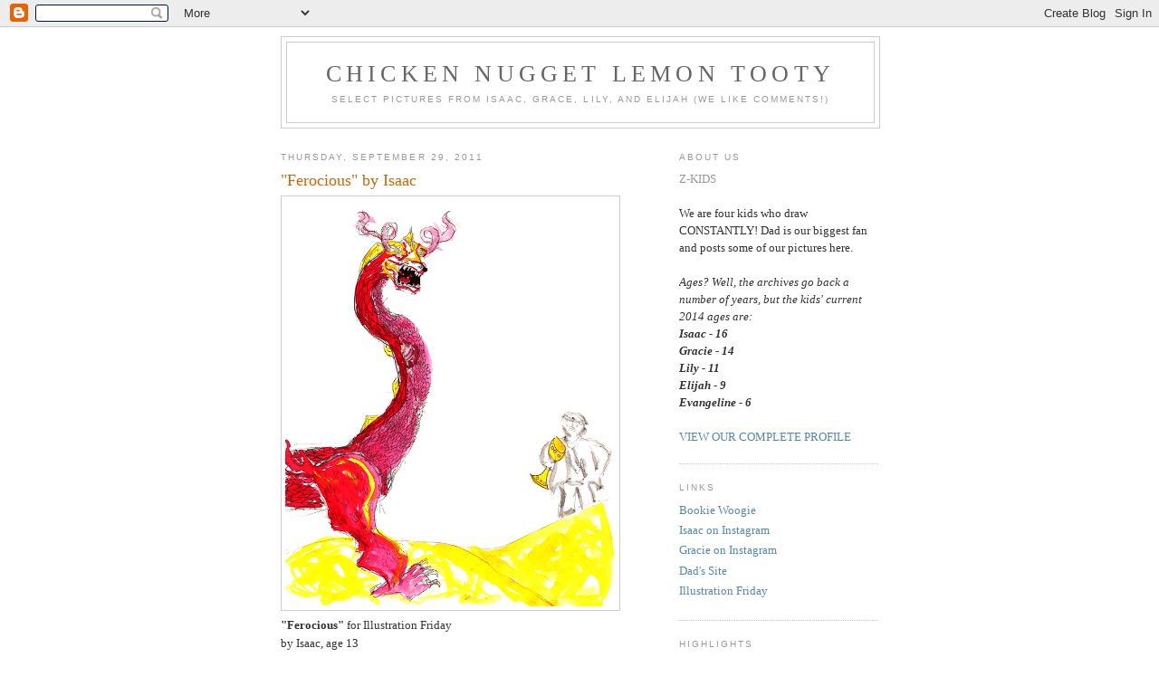

--- FILE ---
content_type: text/html; charset=UTF-8
request_url: https://isaacgracelily.blogspot.com/2011/09/
body_size: 11633
content:
<!DOCTYPE html>
<html xmlns='http://www.w3.org/1999/xhtml' xmlns:b='http://www.google.com/2005/gml/b' xmlns:data='http://www.google.com/2005/gml/data' xmlns:expr='http://www.google.com/2005/gml/expr'>
<head>
<link href='https://www.blogger.com/static/v1/widgets/2944754296-widget_css_bundle.css' rel='stylesheet' type='text/css'/>
<meta content='text/html; charset=UTF-8' http-equiv='Content-Type'/>
<meta content='blogger' name='generator'/>
<link href='https://isaacgracelily.blogspot.com/favicon.ico' rel='icon' type='image/x-icon'/>
<link href='http://isaacgracelily.blogspot.com/2011/09/' rel='canonical'/>
<link rel="alternate" type="application/atom+xml" title="Chicken Nugget Lemon Tooty - Atom" href="https://isaacgracelily.blogspot.com/feeds/posts/default" />
<link rel="alternate" type="application/rss+xml" title="Chicken Nugget Lemon Tooty - RSS" href="https://isaacgracelily.blogspot.com/feeds/posts/default?alt=rss" />
<link rel="service.post" type="application/atom+xml" title="Chicken Nugget Lemon Tooty - Atom" href="https://www.blogger.com/feeds/32245905/posts/default" />
<!--Can't find substitution for tag [blog.ieCssRetrofitLinks]-->
<meta content='http://isaacgracelily.blogspot.com/2011/09/' property='og:url'/>
<meta content='Chicken Nugget Lemon Tooty' property='og:title'/>
<meta content='Select pictures from Isaac, Grace, Lily, and Elijah (We like comments!)' property='og:description'/>
<title>Chicken Nugget Lemon Tooty: September 2011</title>
<style id='page-skin-1' type='text/css'><!--
/*
-----------------------------------------------
Blogger Template Style
Name:     Minima
Designer: Douglas Bowman
URL:      www.stopdesign.com
Date:     26 Feb 2004
Updated by: Blogger Team
----------------------------------------------- */
/* Variable definitions
====================
<Variable name="bgcolor" description="Page Background Color"
type="color" default="#fff">
<Variable name="textcolor" description="Text Color"
type="color" default="#333">
<Variable name="linkcolor" description="Link Color"
type="color" default="#58a">
<Variable name="pagetitlecolor" description="Blog Title Color"
type="color" default="#666">
<Variable name="descriptioncolor" description="Blog Description Color"
type="color" default="#999">
<Variable name="titlecolor" description="Post Title Color"
type="color" default="#c60">
<Variable name="bordercolor" description="Border Color"
type="color" default="#ccc">
<Variable name="sidebarcolor" description="Sidebar Title Color"
type="color" default="#999">
<Variable name="sidebartextcolor" description="Sidebar Text Color"
type="color" default="#666">
<Variable name="visitedlinkcolor" description="Visited Link Color"
type="color" default="#999">
<Variable name="bodyfont" description="Text Font"
type="font" default="normal normal 100% Georgia, Serif">
<Variable name="headerfont" description="Sidebar Title Font"
type="font"
default="normal normal 78% 'Trebuchet MS',Trebuchet,Arial,Verdana,Sans-serif">
<Variable name="pagetitlefont" description="Blog Title Font"
type="font"
default="normal normal 200% Georgia, Serif">
<Variable name="descriptionfont" description="Blog Description Font"
type="font"
default="normal normal 78% 'Trebuchet MS', Trebuchet, Arial, Verdana, Sans-serif">
<Variable name="postfooterfont" description="Post Footer Font"
type="font"
default="normal normal 78% 'Trebuchet MS', Trebuchet, Arial, Verdana, Sans-serif">
*/
/* Use this with templates/template-twocol.html */
body {
background:#ffffff;
margin:0;
color:#333333;
font:x-small Georgia Serif;
font-size/* */:/**/small;
font-size: /**/small;
text-align: center;
}
a:link {
color:#5588aa;
text-decoration:none;
}
a:visited {
color:#999999;
text-decoration:none;
}
a:hover {
color:#cc6600;
text-decoration:underline;
}
a img {
border-width:0;
}
/* Header
-----------------------------------------------
*/
#header-wrapper {
width:660px;
margin:0 auto 10px;
border:1px solid #cccccc;
}
#header {
margin: 5px;
border: 1px solid #cccccc;
text-align: center;
color:#666666;
}
#header h1 {
margin:5px 5px 0;
padding:15px 20px .25em;
line-height:1.2em;
text-transform:uppercase;
letter-spacing:.2em;
font: normal normal 200% Georgia, Serif;
}
#header a {
color:#666666;
text-decoration:none;
}
#header a:hover {
color:#666666;
}
#header .description {
margin:0 5px 5px;
padding:0 20px 15px;
max-width:700px;
text-transform:uppercase;
letter-spacing:.2em;
line-height: 1.4em;
font: normal normal 78% 'Trebuchet MS', Trebuchet, Arial, Verdana, Sans-serif;
color: #999999;
}
/* Outer-Wrapper
----------------------------------------------- */
#outer-wrapper {
width: 660px;
margin:0 auto;
padding:10px;
text-align:left;
font: normal normal 100% Georgia, Serif;
}
#main-wrapper {
width: 410px;
float: left;
word-wrap: break-word; /* fix for long text breaking sidebar float in IE */
overflow: hidden;     /* fix for long non-text content breaking IE sidebar float */
}
#sidebar-wrapper {
width: 220px;
float: right;
word-wrap: break-word; /* fix for long text breaking sidebar float in IE */
overflow: hidden;      /* fix for long non-text content breaking IE sidebar float */
}
/* Headings
----------------------------------------------- */
h2 {
margin:1.5em 0 .75em;
font:normal normal 78% 'Trebuchet MS',Trebuchet,Arial,Verdana,Sans-serif;
line-height: 1.4em;
text-transform:uppercase;
letter-spacing:.2em;
color:#999999;
}
/* Posts
-----------------------------------------------
*/
h2.date-header {
margin:1.5em 0 .5em;
}
.post {
margin:.5em 0 1.5em;
border-bottom:1px dotted #cccccc;
padding-bottom:1.5em;
}
.post h3 {
margin:.25em 0 0;
padding:0 0 4px;
font-size:140%;
font-weight:normal;
line-height:1.4em;
color:#cc6600;
}
.post h3 a, .post h3 a:visited, .post h3 strong {
display:block;
text-decoration:none;
color:#cc6600;
font-weight:normal;
}
.post h3 strong, .post h3 a:hover {
color:#333333;
}
.post p {
margin:0 0 .75em;
line-height:1.6em;
}
.post-footer {
margin: .75em 0;
color:#999999;
text-transform:uppercase;
letter-spacing:.1em;
font: normal normal 78% 'Trebuchet MS', Trebuchet, Arial, Verdana, Sans-serif;
line-height: 1.4em;
}
.comment-link {
margin-left:.6em;
}
.post img {
padding:4px;
border:1px solid #cccccc;
}
.post blockquote {
margin:1em 20px;
}
.post blockquote p {
margin:.75em 0;
}
/* Comments
----------------------------------------------- */
#comments h4 {
margin:1em 0;
font-weight: bold;
line-height: 1.4em;
text-transform:uppercase;
letter-spacing:.2em;
color: #999999;
}
#comments-block {
margin:1em 0 1.5em;
line-height:1.6em;
}
#comments-block .comment-author {
margin:.5em 0;
}
#comments-block .comment-body {
margin:.25em 0 0;
}
#comments-block .comment-footer {
margin:-.25em 0 2em;
line-height: 1.4em;
text-transform:uppercase;
letter-spacing:.1em;
}
#comments-block .comment-body p {
margin:0 0 .75em;
}
.deleted-comment {
font-style:italic;
color:gray;
}
#blog-pager-newer-link {
float: left;
}
#blog-pager-older-link {
float: right;
}
#blog-pager {
text-align: center;
}
.feed-links {
clear: both;
line-height: 2.5em;
}
/* Sidebar Content
----------------------------------------------- */
.sidebar {
color: #666666;
line-height: 1.5em;
}
.sidebar ul {
list-style:none;
margin:0 0 0;
padding:0 0 0;
}
.sidebar li {
margin:0;
padding:0 0 .25em 15px;
text-indent:-15px;
line-height:1.5em;
}
.sidebar .widget, .main .widget {
border-bottom:1px dotted #cccccc;
margin:0 0 1.5em;
padding:0 0 1.5em;
}
.main .Blog {
border-bottom-width: 0;
}
/* Profile
----------------------------------------------- */
.profile-img {
float: left;
margin: 0 5px 5px 0;
padding: 4px;
border: 1px solid #cccccc;
}
.profile-data {
margin:0;
text-transform:uppercase;
letter-spacing:.1em;
font: normal normal 78% 'Trebuchet MS', Trebuchet, Arial, Verdana, Sans-serif;
color: #999999;
font-weight: bold;
line-height: 1.6em;
}
.profile-datablock {
margin:.5em 0 .5em;
}
.profile-textblock {
margin: 0.5em 0;
line-height: 1.6em;
}
.profile-link {
font: normal normal 78% 'Trebuchet MS', Trebuchet, Arial, Verdana, Sans-serif;
text-transform: uppercase;
letter-spacing: .1em;
}
/* Footer
----------------------------------------------- */
#footer {
width:660px;
clear:both;
margin:0 auto;
padding-top:15px;
line-height: 1.6em;
text-transform:uppercase;
letter-spacing:.1em;
text-align: center;
}
/** Page structure tweaks for layout editor wireframe */
body#layout #header {
margin-left: 0px;
margin-right: 0px;
}

--></style>
<link href='https://www.blogger.com/dyn-css/authorization.css?targetBlogID=32245905&amp;zx=806edbf1-6142-4d9d-a194-99e127a697ed' media='none' onload='if(media!=&#39;all&#39;)media=&#39;all&#39;' rel='stylesheet'/><noscript><link href='https://www.blogger.com/dyn-css/authorization.css?targetBlogID=32245905&amp;zx=806edbf1-6142-4d9d-a194-99e127a697ed' rel='stylesheet'/></noscript>
<meta name='google-adsense-platform-account' content='ca-host-pub-1556223355139109'/>
<meta name='google-adsense-platform-domain' content='blogspot.com'/>

</head>
<body>
<div class='navbar section' id='navbar'><div class='widget Navbar' data-version='1' id='Navbar1'><script type="text/javascript">
    function setAttributeOnload(object, attribute, val) {
      if(window.addEventListener) {
        window.addEventListener('load',
          function(){ object[attribute] = val; }, false);
      } else {
        window.attachEvent('onload', function(){ object[attribute] = val; });
      }
    }
  </script>
<div id="navbar-iframe-container"></div>
<script type="text/javascript" src="https://apis.google.com/js/platform.js"></script>
<script type="text/javascript">
      gapi.load("gapi.iframes:gapi.iframes.style.bubble", function() {
        if (gapi.iframes && gapi.iframes.getContext) {
          gapi.iframes.getContext().openChild({
              url: 'https://www.blogger.com/navbar/32245905?origin\x3dhttps://isaacgracelily.blogspot.com',
              where: document.getElementById("navbar-iframe-container"),
              id: "navbar-iframe"
          });
        }
      });
    </script><script type="text/javascript">
(function() {
var script = document.createElement('script');
script.type = 'text/javascript';
script.src = '//pagead2.googlesyndication.com/pagead/js/google_top_exp.js';
var head = document.getElementsByTagName('head')[0];
if (head) {
head.appendChild(script);
}})();
</script>
</div></div>
<div id='outer-wrapper'><div id='wrap2'>
<!-- skip links for text browsers -->
<span id='skiplinks' style='display:none;'>
<a href='#main'>skip to main </a> |
      <a href='#sidebar'>skip to sidebar</a>
</span>
<div id='header-wrapper'>
<div class='header section' id='header'><div class='widget Header' data-version='1' id='Header1'>
<div id='header-inner'>
<div class='titlewrapper'>
<h1 class='title'>
<a href='https://isaacgracelily.blogspot.com/'>
Chicken Nugget Lemon Tooty
</a>
</h1>
</div>
<div class='descriptionwrapper'>
<p class='description'><span>Select pictures from Isaac, Grace, Lily, and Elijah (We like comments!)</span></p>
</div>
</div>
</div></div>
</div>
<div id='content-wrapper'>
<div id='crosscol-wrapper' style='text-align:center'>
<div class='crosscol no-items section' id='crosscol'></div>
</div>
<div id='main-wrapper'>
<div class='main section' id='main'><div class='widget Blog' data-version='1' id='Blog1'>
<div class='blog-posts hfeed'>

          <div class="date-outer">
        
<h2 class='date-header'><span>Thursday, September 29, 2011</span></h2>

          <div class="date-posts">
        
<div class='post-outer'>
<div class='post'>
<a name='2790415545797691198'></a>
<h3 class='post-title'>
<a href='https://isaacgracelily.blogspot.com/2011/09/ferocious-by-isaac.html'>"Ferocious" by Isaac</a>
</h3>
<div class='post-header-line-1'></div>
<div class='post-body'>
<p><a href="https://blogger.googleusercontent.com/img/b/R29vZ2xl/AVvXsEjTfWZqbEob63_nop2qycvF8YSQvHenA9rTrhQbrPtnjhco6L7Z5ORmG0_PdoHD2O-4Z__nxz5lHnXWvvvHghsjjY2UT5wlLNGtfQkELEChlsGC8hde8JtGpyONYU1rUM5YP_EJ/s1600/IsaacFerocious.gif" onblur="try {parent.deselectBloggerImageGracefully();} catch(e) {}"><img alt="" border="0" id="BLOGGER_PHOTO_ID_5657712770999471954" src="https://blogger.googleusercontent.com/img/b/R29vZ2xl/AVvXsEjTfWZqbEob63_nop2qycvF8YSQvHenA9rTrhQbrPtnjhco6L7Z5ORmG0_PdoHD2O-4Z__nxz5lHnXWvvvHghsjjY2UT5wlLNGtfQkELEChlsGC8hde8JtGpyONYU1rUM5YP_EJ/s1600/IsaacFerocious.gif" style="cursor: pointer; width: 365px; height: 449px;" /></a><br /><span style="font-weight: bold;">"Ferocious"</span> for Illustration Friday<br />by Isaac, age 13<br /><br />It's Smaug from <span style="font-style: italic;">The Hobbit</span>!</p>
<div style='clear: both;'></div>
</div>
<div class='post-footer'>
<p class='post-footer-line post-footer-line-1'><span class='post-author'>
</span>
<span class='post-timestamp'>
</span>
<span class='post-comment-link'>
<a class='comment-link' href='https://www.blogger.com/comment/fullpage/post/32245905/2790415545797691198' onclick='javascript:window.open(this.href, "bloggerPopup", "toolbar=0,location=0,statusbar=1,menubar=0,scrollbars=yes,width=640,height=500"); return false;'>4
comments</a>
</span>
<span class='post-icons'>
<span class='item-control blog-admin pid-832377644'>
<a href='https://www.blogger.com/post-edit.g?blogID=32245905&postID=2790415545797691198&from=pencil' title='Edit Post'>
<img alt='' class='icon-action' height='18' src='https://resources.blogblog.com/img/icon18_edit_allbkg.gif' width='18'/>
</a>
</span>
</span>
</p>
<p class='post-footer-line post-footer-line-2'><span class='post-labels'>
Labels:
<a href='https://isaacgracelily.blogspot.com/search/label/Dragons' rel='tag'>Dragons</a>,
<a href='https://isaacgracelily.blogspot.com/search/label/FanArt' rel='tag'>FanArt</a>,
<a href='https://isaacgracelily.blogspot.com/search/label/IllustrationFriday' rel='tag'>IllustrationFriday</a>,
<a href='https://isaacgracelily.blogspot.com/search/label/Isaac%27s' rel='tag'>Isaac&#39;s</a>
</span>
</p>
<p class='post-footer-line post-footer-line-3'></p>
</div>
</div>
</div>

          </div></div>
        

          <div class="date-outer">
        
<h2 class='date-header'><span>Friday, September 23, 2011</span></h2>

          <div class="date-posts">
        
<div class='post-outer'>
<div class='post'>
<a name='8938790594278378840'></a>
<h3 class='post-title'>
<a href='https://isaacgracelily.blogspot.com/2011/09/ferocious-for-illustration-friday.html'>"Ferocious" for Illustration Friday</a>
</h3>
<div class='post-header-line-1'></div>
<div class='post-body'>
<p>&nbsp; <br />We recently read "The Book of Three" by Lloyd Alexander <a href="http://bookiewoogie.blogspot.com/search?updated-max=2011-06-06T08%3A00%3A00-04%3A00&amp;max-results=1" target="_blank">together as a family</a>.&nbsp; Afterward, the kids drew pictures of what they thought the Horned King would look like.&nbsp; Ferocious!<br /><br /><a href="https://blogger.googleusercontent.com/img/b/R29vZ2xl/AVvXsEiHhWNrl422RSH1f_ZHdS3TKV1qIhyphenhyphengSmDZfh5t5Y_tUNDDU13ddhctyVHKfrO9fxrOkx4zR316Zng3_b6O7Nlv3-PHFYMjKDieJRXJx_GW6PwzoIkS6Pdd5mxj5q5XAljTEKZP/s1600/LilyHornedKing.gif" onblur="try {parent.deselectBloggerImageGracefully();} catch(e) {}"><img alt="" border="0" id="BLOGGER_PHOTO_ID_5655613042566310098" src="https://blogger.googleusercontent.com/img/b/R29vZ2xl/AVvXsEiHhWNrl422RSH1f_ZHdS3TKV1qIhyphenhyphengSmDZfh5t5Y_tUNDDU13ddhctyVHKfrO9fxrOkx4zR316Zng3_b6O7Nlv3-PHFYMjKDieJRXJx_GW6PwzoIkS6Pdd5mxj5q5XAljTEKZP/s320/LilyHornedKing.gif" style="cursor: pointer; width: 266px; height: 320px;" /></a><br />by Lily, age 8<br /><br /><a href="https://blogger.googleusercontent.com/img/b/R29vZ2xl/AVvXsEi4_LCflK65wenu-Yk3t7Nas2mSjV73pJqQxRRPo_I981MGwmvLddtHXBDyjoWnCx04JIFOnpUyKNadflUB_y9kMvJTn2DYzu-BuVQi7Z-QoIOsepiU3tgn97iEmBkYoRy650i3/s1600/IsaacHornedKing.gif" onblur="try {parent.deselectBloggerImageGracefully();} catch(e) {}"><img alt="" border="0" id="BLOGGER_PHOTO_ID_5655612850587347794" src="https://blogger.googleusercontent.com/img/b/R29vZ2xl/AVvXsEi4_LCflK65wenu-Yk3t7Nas2mSjV73pJqQxRRPo_I981MGwmvLddtHXBDyjoWnCx04JIFOnpUyKNadflUB_y9kMvJTn2DYzu-BuVQi7Z-QoIOsepiU3tgn97iEmBkYoRy650i3/s1600/IsaacHornedKing.gif" style="cursor: pointer; width: 320px; height: 472px;" /></a><br />by Isaac, age 13<br /><br /><a href="https://blogger.googleusercontent.com/img/b/R29vZ2xl/AVvXsEjwBcEqt9PzPgVq60TKxYpcOCn9hhdSZJ7mNh94LyaQDngQ-YSc4e1fXqgjwGetfUFSTfDO3WGV9PSzW0-dbtTSWxGQUHL23X_D7OaI7SNZFhfvh6IMyJCjZkIilowL7hGn5rM6/s1600/GraceHornedKing.gif" onblur="try {parent.deselectBloggerImageGracefully();} catch(e) {}"><img alt="" border="0" id="BLOGGER_PHOTO_ID_5655612861825982002" src="https://blogger.googleusercontent.com/img/b/R29vZ2xl/AVvXsEjwBcEqt9PzPgVq60TKxYpcOCn9hhdSZJ7mNh94LyaQDngQ-YSc4e1fXqgjwGetfUFSTfDO3WGV9PSzW0-dbtTSWxGQUHL23X_D7OaI7SNZFhfvh6IMyJCjZkIilowL7hGn5rM6/s400/GraceHornedKing.gif" style="cursor: pointer; width: 284px; height: 400px;" /></a><br />by Gracie, age 11</p>
<div style='clear: both;'></div>
</div>
<div class='post-footer'>
<p class='post-footer-line post-footer-line-1'><span class='post-author'>
</span>
<span class='post-timestamp'>
</span>
<span class='post-comment-link'>
<a class='comment-link' href='https://www.blogger.com/comment/fullpage/post/32245905/8938790594278378840' onclick='javascript:window.open(this.href, "bloggerPopup", "toolbar=0,location=0,statusbar=1,menubar=0,scrollbars=yes,width=640,height=500"); return false;'>8
comments</a>
</span>
<span class='post-icons'>
<span class='item-control blog-admin pid-832377644'>
<a href='https://www.blogger.com/post-edit.g?blogID=32245905&postID=8938790594278378840&from=pencil' title='Edit Post'>
<img alt='' class='icon-action' height='18' src='https://resources.blogblog.com/img/icon18_edit_allbkg.gif' width='18'/>
</a>
</span>
</span>
</p>
<p class='post-footer-line post-footer-line-2'><span class='post-labels'>
Labels:
<a href='https://isaacgracelily.blogspot.com/search/label/FanArt' rel='tag'>FanArt</a>,
<a href='https://isaacgracelily.blogspot.com/search/label/Group' rel='tag'>Group</a>,
<a href='https://isaacgracelily.blogspot.com/search/label/IllustrationFriday' rel='tag'>IllustrationFriday</a>
</span>
</p>
<p class='post-footer-line post-footer-line-3'></p>
</div>
</div>
</div>

          </div></div>
        

          <div class="date-outer">
        
<h2 class='date-header'><span>Monday, September 19, 2011</span></h2>

          <div class="date-posts">
        
<div class='post-outer'>
<div class='post'>
<a name='9017017126380157040'></a>
<h3 class='post-title'>
<a href='https://isaacgracelily.blogspot.com/2011/09/mesmerizing-by-lily.html'>"Mesmerizing" by Lily</a>
</h3>
<div class='post-header-line-1'></div>
<div class='post-body'>
<p><a href="https://blogger.googleusercontent.com/img/b/R29vZ2xl/AVvXsEirW2AmR81e7v4otkqwNWo1e-gfe1v-obHdtcCVuxiHT9UHFJ0QO9lK7ymbFGgxBGFANtveL1YfzaiMSbWHwCf_aOBtyGPHKn3aDd5gZpoT_A2MVkyK3jaA5ivIIvItLMh5cYpG/s1600/LilyMesmerized.gif" onblur="try {parent.deselectBloggerImageGracefully();} catch(e) {}"><img alt="" border="0" id="BLOGGER_PHOTO_ID_5654118607597337442" src="https://blogger.googleusercontent.com/img/b/R29vZ2xl/AVvXsEirW2AmR81e7v4otkqwNWo1e-gfe1v-obHdtcCVuxiHT9UHFJ0QO9lK7ymbFGgxBGFANtveL1YfzaiMSbWHwCf_aOBtyGPHKn3aDd5gZpoT_A2MVkyK3jaA5ivIIvItLMh5cYpG/s400/LilyMesmerized.gif" style="cursor: pointer; width: 400px; height: 400px;" /></a><br /><span style="font-weight: bold;">"Mesmerizing"</span> for Illustration Friday<br />by Lily, age 8<br /><br />It can be hard for people to pull away from the TV...</p>
<div style='clear: both;'></div>
</div>
<div class='post-footer'>
<p class='post-footer-line post-footer-line-1'><span class='post-author'>
</span>
<span class='post-timestamp'>
</span>
<span class='post-comment-link'>
<a class='comment-link' href='https://www.blogger.com/comment/fullpage/post/32245905/9017017126380157040' onclick='javascript:window.open(this.href, "bloggerPopup", "toolbar=0,location=0,statusbar=1,menubar=0,scrollbars=yes,width=640,height=500"); return false;'>7
comments</a>
</span>
<span class='post-icons'>
<span class='item-control blog-admin pid-832377644'>
<a href='https://www.blogger.com/post-edit.g?blogID=32245905&postID=9017017126380157040&from=pencil' title='Edit Post'>
<img alt='' class='icon-action' height='18' src='https://resources.blogblog.com/img/icon18_edit_allbkg.gif' width='18'/>
</a>
</span>
</span>
</p>
<p class='post-footer-line post-footer-line-2'><span class='post-labels'>
Labels:
<a href='https://isaacgracelily.blogspot.com/search/label/IllustrationFriday' rel='tag'>IllustrationFriday</a>,
<a href='https://isaacgracelily.blogspot.com/search/label/Lily%27s' rel='tag'>Lily&#39;s</a>
</span>
</p>
<p class='post-footer-line post-footer-line-3'></p>
</div>
</div>
</div>
<div class='post-outer'>
<div class='post'>
<a name='1961525580414099723'></a>
<h3 class='post-title'>
<a href='https://isaacgracelily.blogspot.com/2011/09/mesmorizing-by-gracie.html'>"Mesmerizing" by Gracie</a>
</h3>
<div class='post-header-line-1'></div>
<div class='post-body'>
<p><a href="https://blogger.googleusercontent.com/img/b/R29vZ2xl/AVvXsEjGnCnkRkEkkqlWLLA9TOGknpHO-m2tpsUsn0QLZZk8Hgrs9upI8mB7AdEr0B5AsPXR6C3I3W0yOartZyGoozu2mQq60-V9vzaCgvInrbiokkK4Oc1IwDN555baQmqmy1mF7_sy/s1600/GraceMesmorized.gif" onblur="try {parent.deselectBloggerImageGracefully();} catch(e) {}"><img alt="" border="0" id="BLOGGER_PHOTO_ID_5654117539685531298" src="https://blogger.googleusercontent.com/img/b/R29vZ2xl/AVvXsEjGnCnkRkEkkqlWLLA9TOGknpHO-m2tpsUsn0QLZZk8Hgrs9upI8mB7AdEr0B5AsPXR6C3I3W0yOartZyGoozu2mQq60-V9vzaCgvInrbiokkK4Oc1IwDN555baQmqmy1mF7_sy/s400/GraceMesmorized.gif" style="cursor: pointer; width: 400px; height: 308px;" /></a><br /><span style="font-weight: bold;">"Mesmerizing"</span> for Illustration Friday<br />by Gracie, age 11<br /><br />The girl is so mesmerized by the flying unicorn, she doesn't notice what's happening behind her...</p>
<div style='clear: both;'></div>
</div>
<div class='post-footer'>
<p class='post-footer-line post-footer-line-1'><span class='post-author'>
</span>
<span class='post-timestamp'>
</span>
<span class='post-comment-link'>
<a class='comment-link' href='https://www.blogger.com/comment/fullpage/post/32245905/1961525580414099723' onclick='javascript:window.open(this.href, "bloggerPopup", "toolbar=0,location=0,statusbar=1,menubar=0,scrollbars=yes,width=640,height=500"); return false;'>5
comments</a>
</span>
<span class='post-icons'>
<span class='item-control blog-admin pid-832377644'>
<a href='https://www.blogger.com/post-edit.g?blogID=32245905&postID=1961525580414099723&from=pencil' title='Edit Post'>
<img alt='' class='icon-action' height='18' src='https://resources.blogblog.com/img/icon18_edit_allbkg.gif' width='18'/>
</a>
</span>
</span>
</p>
<p class='post-footer-line post-footer-line-2'><span class='post-labels'>
Labels:
<a href='https://isaacgracelily.blogspot.com/search/label/Gracie%27s' rel='tag'>Gracie&#39;s</a>,
<a href='https://isaacgracelily.blogspot.com/search/label/IllustrationFriday' rel='tag'>IllustrationFriday</a>
</span>
</p>
<p class='post-footer-line post-footer-line-3'></p>
</div>
</div>
</div>

          </div></div>
        

          <div class="date-outer">
        
<h2 class='date-header'><span>Wednesday, September 14, 2011</span></h2>

          <div class="date-posts">
        
<div class='post-outer'>
<div class='post'>
<a name='6283358633187334765'></a>
<h3 class='post-title'>
<a href='https://isaacgracelily.blogspot.com/2011/09/snoopy-woodstock.html'>Snoopy & Woodstock</a>
</h3>
<div class='post-header-line-1'></div>
<div class='post-body'>
<p>I love the site <a href="http://5minutemarvels.wordpress.com/" target="_blank">5 Minute Marvels</a> where dad Tim spends 5 minutes drawing with his kids -- and encourages other parents to give it a shot too.&nbsp; So we did!&nbsp; Gracie, Elijah, Evie, and I spent 5 minutes drawing Snoopy and Woodstock together (Gracie is a big <a href="http://bookiewoogie.blogspot.com/search?updated-max=2011-08-08T08%3A00%3A00-04%3A00&amp;max-results=1" target="_blank">Snoopy fan</a>), and we were honored to be featured on <a href="http://5minutemarvels.wordpress.com/2011/08/22/400th-post-snoopy-woodstock-with-the-z-kids/" target="_blank">5MM's 400th post</a>.<br /><br /><a href="https://blogger.googleusercontent.com/img/b/R29vZ2xl/AVvXsEhMDhjV9B-EyGGtez1nPh_6-DSaV2HOpMbvMXe1I1hFwR6wO8jjfKjhzjUbYsB4Y_8AcKNCEHb5bixpQ2p2bCGFd-KW7YG6ecti9K0-S5qtiT-numyEob1GQYcXW83NrN0dWgHl/s1600/SnoopyWoodstockZenz.gif"><img alt="" border="0" id="BLOGGER_PHOTO_ID_5652431055392404114" src="https://blogger.googleusercontent.com/img/b/R29vZ2xl/AVvXsEhMDhjV9B-EyGGtez1nPh_6-DSaV2HOpMbvMXe1I1hFwR6wO8jjfKjhzjUbYsB4Y_8AcKNCEHb5bixpQ2p2bCGFd-KW7YG6ecti9K0-S5qtiT-numyEob1GQYcXW83NrN0dWgHl/s400/SnoopyWoodstockZenz.gif" style="cursor:pointer; cursor:hand;width: 365px; height: 400px;" /></a></p>
<div style='clear: both;'></div>
</div>
<div class='post-footer'>
<p class='post-footer-line post-footer-line-1'><span class='post-author'>
</span>
<span class='post-timestamp'>
</span>
<span class='post-comment-link'>
<a class='comment-link' href='https://www.blogger.com/comment/fullpage/post/32245905/6283358633187334765' onclick='javascript:window.open(this.href, "bloggerPopup", "toolbar=0,location=0,statusbar=1,menubar=0,scrollbars=yes,width=640,height=500"); return false;'>0
comments</a>
</span>
<span class='post-icons'>
<span class='item-control blog-admin pid-832377644'>
<a href='https://www.blogger.com/post-edit.g?blogID=32245905&postID=6283358633187334765&from=pencil' title='Edit Post'>
<img alt='' class='icon-action' height='18' src='https://resources.blogblog.com/img/icon18_edit_allbkg.gif' width='18'/>
</a>
</span>
</span>
</p>
<p class='post-footer-line post-footer-line-2'><span class='post-labels'>
Labels:
<a href='https://isaacgracelily.blogspot.com/search/label/FanArt' rel='tag'>FanArt</a>,
<a href='https://isaacgracelily.blogspot.com/search/label/Group' rel='tag'>Group</a>,
<a href='https://isaacgracelily.blogspot.com/search/label/of%20note' rel='tag'>of note</a>
</span>
</p>
<p class='post-footer-line post-footer-line-3'></p>
</div>
</div>
</div>

          </div></div>
        

          <div class="date-outer">
        
<h2 class='date-header'><span>Sunday, September 04, 2011</span></h2>

          <div class="date-posts">
        
<div class='post-outer'>
<div class='post'>
<a name='506322567085943290'></a>
<h3 class='post-title'>
<a href='https://isaacgracelily.blogspot.com/2011/09/medieval.html'>Medieval</a>
</h3>
<div class='post-header-line-1'></div>
<div class='post-body'>
<p><a href="https://blogger.googleusercontent.com/img/b/R29vZ2xl/AVvXsEh7oLLSVdbR2-ppIxmfef602wQUQQt6osAZURRHzETNXZ3MWTUbmFQIPjwJV16yaqaRxpXeroiTQs3FHX0NG79aTJKjDvw0fFiuLPyI4pAdFohOx4dhWFLCToTEayKBtuNOw2d4/s1600/GracieGriffGirl.gif" onblur="try {parent.deselectBloggerImageGracefully();} catch(e) {}"><img alt="" border="0" id="BLOGGER_PHOTO_ID_5646949423233346578" src="https://blogger.googleusercontent.com/img/b/R29vZ2xl/AVvXsEh7oLLSVdbR2-ppIxmfef602wQUQQt6osAZURRHzETNXZ3MWTUbmFQIPjwJV16yaqaRxpXeroiTQs3FHX0NG79aTJKjDvw0fFiuLPyI4pAdFohOx4dhWFLCToTEayKBtuNOw2d4/s1600/GracieGriffGirl.gif" style="cursor: pointer; height: 432px; width: 375px;" /></a>
<br />
<span style="font-weight: bold;">Warrior Girl and Griffin</span>
<br />
by Gracie
<br />
<br /></p>
<div style='clear: both;'></div>
</div>
<div class='post-footer'>
<p class='post-footer-line post-footer-line-1'><span class='post-author'>
</span>
<span class='post-timestamp'>
</span>
<span class='post-comment-link'>
<a class='comment-link' href='https://www.blogger.com/comment/fullpage/post/32245905/506322567085943290' onclick='javascript:window.open(this.href, "bloggerPopup", "toolbar=0,location=0,statusbar=1,menubar=0,scrollbars=yes,width=640,height=500"); return false;'>3
comments</a>
</span>
<span class='post-icons'>
<span class='item-control blog-admin pid-832377644'>
<a href='https://www.blogger.com/post-edit.g?blogID=32245905&postID=506322567085943290&from=pencil' title='Edit Post'>
<img alt='' class='icon-action' height='18' src='https://resources.blogblog.com/img/icon18_edit_allbkg.gif' width='18'/>
</a>
</span>
</span>
</p>
<p class='post-footer-line post-footer-line-2'><span class='post-labels'>
Labels:
<a href='https://isaacgracelily.blogspot.com/search/label/%7E%7E%7E' rel='tag'>~~~</a>,
<a href='https://isaacgracelily.blogspot.com/search/label/Gracie%27s' rel='tag'>Gracie&#39;s</a>,
<a href='https://isaacgracelily.blogspot.com/search/label/personal' rel='tag'>personal</a>,
<a href='https://isaacgracelily.blogspot.com/search/label/Stylin%27' rel='tag'>Stylin&#39;</a>
</span>
</p>
<p class='post-footer-line post-footer-line-3'></p>
</div>
</div>
</div>

          </div></div>
        

          <div class="date-outer">
        
<h2 class='date-header'><span>Friday, September 02, 2011</span></h2>

          <div class="date-posts">
        
<div class='post-outer'>
<div class='post'>
<a name='9104033768793790671'></a>
<h3 class='post-title'>
<a href='https://isaacgracelily.blogspot.com/2011/09/for-dessert.html'>for dessert</a>
</h3>
<div class='post-header-line-1'></div>
<div class='post-body'>
<p><a href="https://blogger.googleusercontent.com/img/b/R29vZ2xl/AVvXsEh_ynErKxvNofvZI12aCBIWoCbtg273EI9d526xWibX3OhQcbHnAUS50wt20ZZAHkzAx5Rq3YE-tI2EpjyQKXcbX9fuzcZBJIUa2DSPwWhICVMiKnEhXEPSMNokVLv7Whg3jkxr/s1600/ElijahCarrotcake.gif" onblur="try {parent.deselectBloggerImageGracefully();} catch(e) {}"><img alt="" border="0" id="BLOGGER_PHOTO_ID_5646947055222056914" src="https://blogger.googleusercontent.com/img/b/R29vZ2xl/AVvXsEh_ynErKxvNofvZI12aCBIWoCbtg273EI9d526xWibX3OhQcbHnAUS50wt20ZZAHkzAx5Rq3YE-tI2EpjyQKXcbX9fuzcZBJIUa2DSPwWhICVMiKnEhXEPSMNokVLv7Whg3jkxr/s400/ElijahCarrotcake.gif" style="cursor:pointer; cursor:hand;width: 400px; height: 386px;" /></a><br /><span style="font-weight: bold;">Carrot Cake</span><br />by Elijah<br /><br />I do declare, that's the cutest piece of carrot cake I ever did see.<br /><br /></p>
<div style='clear: both;'></div>
</div>
<div class='post-footer'>
<p class='post-footer-line post-footer-line-1'><span class='post-author'>
</span>
<span class='post-timestamp'>
</span>
<span class='post-comment-link'>
<a class='comment-link' href='https://www.blogger.com/comment/fullpage/post/32245905/9104033768793790671' onclick='javascript:window.open(this.href, "bloggerPopup", "toolbar=0,location=0,statusbar=1,menubar=0,scrollbars=yes,width=640,height=500"); return false;'>3
comments</a>
</span>
<span class='post-icons'>
<span class='item-control blog-admin pid-832377644'>
<a href='https://www.blogger.com/post-edit.g?blogID=32245905&postID=9104033768793790671&from=pencil' title='Edit Post'>
<img alt='' class='icon-action' height='18' src='https://resources.blogblog.com/img/icon18_edit_allbkg.gif' width='18'/>
</a>
</span>
</span>
</p>
<p class='post-footer-line post-footer-line-2'><span class='post-labels'>
Labels:
<a href='https://isaacgracelily.blogspot.com/search/label/Elijah%27s' rel='tag'>Elijah&#39;s</a>,
<a href='https://isaacgracelily.blogspot.com/search/label/personal' rel='tag'>personal</a>
</span>
</p>
<p class='post-footer-line post-footer-line-3'></p>
</div>
</div>
</div>

        </div></div>
      
</div>
<div class='blog-pager' id='blog-pager'>
<span id='blog-pager-newer-link'>
<a class='blog-pager-newer-link' href='https://isaacgracelily.blogspot.com/search?updated-max=2013-08-24T14:19:00-04:00&amp;max-results=25&amp;reverse-paginate=true' id='Blog1_blog-pager-newer-link' title='Newer Posts'>Newer Posts</a>
</span>
<span id='blog-pager-older-link'>
<a class='blog-pager-older-link' href='https://isaacgracelily.blogspot.com/search?updated-max=2011-09-02T08:18:00-04:00&amp;max-results=25' id='Blog1_blog-pager-older-link' title='Older Posts'>Older Posts</a>
</span>
<a class='home-link' href='https://isaacgracelily.blogspot.com/'>Home</a>
</div>
<div class='clear'></div>
<div class='blog-feeds'>
<div class='feed-links'>
Subscribe to:
<a class='feed-link' href='https://isaacgracelily.blogspot.com/feeds/posts/default' target='_blank' type='application/atom+xml'>Comments (Atom)</a>
</div>
</div>
</div></div>
</div>
<div id='sidebar-wrapper'>
<div class='sidebar section' id='sidebar'><div class='widget Text' data-version='1' id='Text1'>
<h2 class='title'>About Us</h2>
<div class='widget-content'>
<span style="color:#999999;">Z-KIDS</span><br /><br /><span style="color:#333333;">We are four kids who draw CONSTANTLY!  Dad is our biggest fan and posts some of our pictures here.<br /><br /><span style="font-style: italic;">Ages?  Well, the archives go back a number of years, but the kids' current 2014 ages are:</span><br /><span style="font-weight: bold;"><span style="font-style: italic;">Isaac - 16</span><br /><span style="font-style: italic;">Gracie - 14</span><br /><span style="font-style: italic;">Lily - 11</span><br /><span style="font-style: italic;">Elijah - 9<br />Evangeline - 6</span></span><br /><br /><a href="//www.blogger.com/profile/10626951769574291044">VIEW OUR COMPLETE PROFILE</a></span><a href="//www.blogger.com/profile/10626951769574291044" style="color: #999999;"></a>
</div>
<div class='clear'></div>
</div><div class='widget LinkList' data-version='1' id='LinkList1'>
<h2>Links</h2>
<div class='widget-content'>
<ul>
<li><a href='http://bookiewoogie.blogspot.com/'>Bookie Woogie</a></li>
<li><a href='https://www.instagram.com/rambling_armadillos/'>Isaac on Instagram</a></li>
<li><a href='https://www.instagram.com/make_under/'>Gracie on Instagram</a></li>
<li><a href='http://aaronzenz.com/index.html'>Dad's Site</a></li>
<li><a href='http://www.illustrationfriday.com/'>Illustration Friday</a></li>
</ul>
<div class='clear'></div>
</div>
</div><div class='widget LinkList' data-version='1' id='LinkList2'>
<h2>Highlights</h2>
<div class='widget-content'>
<ul>
<li><a href='http://isaacgracelily.blogspot.com/search/label/StreetArt'>Friendly Street Art</a></li>
<li><a href='http://isaacgracelily.blogspot.com/2009/08/3-year-celebration.html'>Celebration 1</a></li>
<li><a href='http://isaacgracelily.blogspot.com/2011/08/5-year-celebration.html'>Celebration 2</a></li>
<li><a href='http://isaacgracelily.blogspot.com/2014/08/8-year-celebration.html'>Celebration 3</a></li>
<li><a href='http://isaacgracelily.blogspot.com/search/label/TradingCards'>Family Trading Cards</a></li>
<li><a href='http://isaacgracelily.blogspot.com/search/label/mosaic'>Mosaic Box</a></li>
<li><a href='http://isaacgracelily.blogspot.com/search/label/Portrait%20Party'>Family Portrait Party</a></li>
<li><a href='http://isaacgracelily.blogspot.com/search/label/dad%27s%20faves'>Dad's Favorites</a></li>
<li><a href='http://isaacgracelily.blogspot.com/search/label/%23'>Most Comments</a></li>
<li><a href='http://isaacgracelily.blogspot.com/search/label/Dragons'>Isaac: Dragons</a></li>
<li><a href='http://isaacgracelily.blogspot.com/search/label/Stylin%27'>Gracie: Fashion</a></li>
<li><a href='http://isaacgracelily.blogspot.com/search/label/Ducks'>Lily: Ducks</a></li>
<li><a href='http://isaacgracelily.blogspot.com/search/label/Monsters'>Elijah: Monsters</a></li>
<li><a href='http://isaacgracelily.blogspot.com/search/label/~'>Random!</a></li>
</ul>
<div class='clear'></div>
</div>
</div><div class='widget BlogArchive' data-version='1' id='BlogArchive1'>
<h2>Blog Archive</h2>
<div class='widget-content'>
<div id='ArchiveList'>
<div id='BlogArchive1_ArchiveList'>
<ul class='hierarchy'>
<li class='archivedate collapsed'>
<a class='toggle' href='javascript:void(0)'>
<span class='zippy'>

        &#9658;&#160;
      
</span>
</a>
<a class='post-count-link' href='https://isaacgracelily.blogspot.com/2016/'>
2016
</a>
<span class='post-count' dir='ltr'>(6)</span>
<ul class='hierarchy'>
<li class='archivedate collapsed'>
<a class='toggle' href='javascript:void(0)'>
<span class='zippy'>

        &#9658;&#160;
      
</span>
</a>
<a class='post-count-link' href='https://isaacgracelily.blogspot.com/2016/09/'>
September
</a>
<span class='post-count' dir='ltr'>(3)</span>
</li>
</ul>
<ul class='hierarchy'>
<li class='archivedate collapsed'>
<a class='toggle' href='javascript:void(0)'>
<span class='zippy'>

        &#9658;&#160;
      
</span>
</a>
<a class='post-count-link' href='https://isaacgracelily.blogspot.com/2016/03/'>
March
</a>
<span class='post-count' dir='ltr'>(1)</span>
</li>
</ul>
<ul class='hierarchy'>
<li class='archivedate collapsed'>
<a class='toggle' href='javascript:void(0)'>
<span class='zippy'>

        &#9658;&#160;
      
</span>
</a>
<a class='post-count-link' href='https://isaacgracelily.blogspot.com/2016/02/'>
February
</a>
<span class='post-count' dir='ltr'>(2)</span>
</li>
</ul>
</li>
</ul>
<ul class='hierarchy'>
<li class='archivedate collapsed'>
<a class='toggle' href='javascript:void(0)'>
<span class='zippy'>

        &#9658;&#160;
      
</span>
</a>
<a class='post-count-link' href='https://isaacgracelily.blogspot.com/2015/'>
2015
</a>
<span class='post-count' dir='ltr'>(15)</span>
<ul class='hierarchy'>
<li class='archivedate collapsed'>
<a class='toggle' href='javascript:void(0)'>
<span class='zippy'>

        &#9658;&#160;
      
</span>
</a>
<a class='post-count-link' href='https://isaacgracelily.blogspot.com/2015/06/'>
June
</a>
<span class='post-count' dir='ltr'>(1)</span>
</li>
</ul>
<ul class='hierarchy'>
<li class='archivedate collapsed'>
<a class='toggle' href='javascript:void(0)'>
<span class='zippy'>

        &#9658;&#160;
      
</span>
</a>
<a class='post-count-link' href='https://isaacgracelily.blogspot.com/2015/05/'>
May
</a>
<span class='post-count' dir='ltr'>(5)</span>
</li>
</ul>
<ul class='hierarchy'>
<li class='archivedate collapsed'>
<a class='toggle' href='javascript:void(0)'>
<span class='zippy'>

        &#9658;&#160;
      
</span>
</a>
<a class='post-count-link' href='https://isaacgracelily.blogspot.com/2015/04/'>
April
</a>
<span class='post-count' dir='ltr'>(9)</span>
</li>
</ul>
</li>
</ul>
<ul class='hierarchy'>
<li class='archivedate collapsed'>
<a class='toggle' href='javascript:void(0)'>
<span class='zippy'>

        &#9658;&#160;
      
</span>
</a>
<a class='post-count-link' href='https://isaacgracelily.blogspot.com/2014/'>
2014
</a>
<span class='post-count' dir='ltr'>(15)</span>
<ul class='hierarchy'>
<li class='archivedate collapsed'>
<a class='toggle' href='javascript:void(0)'>
<span class='zippy'>

        &#9658;&#160;
      
</span>
</a>
<a class='post-count-link' href='https://isaacgracelily.blogspot.com/2014/12/'>
December
</a>
<span class='post-count' dir='ltr'>(2)</span>
</li>
</ul>
<ul class='hierarchy'>
<li class='archivedate collapsed'>
<a class='toggle' href='javascript:void(0)'>
<span class='zippy'>

        &#9658;&#160;
      
</span>
</a>
<a class='post-count-link' href='https://isaacgracelily.blogspot.com/2014/11/'>
November
</a>
<span class='post-count' dir='ltr'>(1)</span>
</li>
</ul>
<ul class='hierarchy'>
<li class='archivedate collapsed'>
<a class='toggle' href='javascript:void(0)'>
<span class='zippy'>

        &#9658;&#160;
      
</span>
</a>
<a class='post-count-link' href='https://isaacgracelily.blogspot.com/2014/10/'>
October
</a>
<span class='post-count' dir='ltr'>(1)</span>
</li>
</ul>
<ul class='hierarchy'>
<li class='archivedate collapsed'>
<a class='toggle' href='javascript:void(0)'>
<span class='zippy'>

        &#9658;&#160;
      
</span>
</a>
<a class='post-count-link' href='https://isaacgracelily.blogspot.com/2014/08/'>
August
</a>
<span class='post-count' dir='ltr'>(3)</span>
</li>
</ul>
<ul class='hierarchy'>
<li class='archivedate collapsed'>
<a class='toggle' href='javascript:void(0)'>
<span class='zippy'>

        &#9658;&#160;
      
</span>
</a>
<a class='post-count-link' href='https://isaacgracelily.blogspot.com/2014/07/'>
July
</a>
<span class='post-count' dir='ltr'>(2)</span>
</li>
</ul>
<ul class='hierarchy'>
<li class='archivedate collapsed'>
<a class='toggle' href='javascript:void(0)'>
<span class='zippy'>

        &#9658;&#160;
      
</span>
</a>
<a class='post-count-link' href='https://isaacgracelily.blogspot.com/2014/06/'>
June
</a>
<span class='post-count' dir='ltr'>(4)</span>
</li>
</ul>
<ul class='hierarchy'>
<li class='archivedate collapsed'>
<a class='toggle' href='javascript:void(0)'>
<span class='zippy'>

        &#9658;&#160;
      
</span>
</a>
<a class='post-count-link' href='https://isaacgracelily.blogspot.com/2014/05/'>
May
</a>
<span class='post-count' dir='ltr'>(1)</span>
</li>
</ul>
<ul class='hierarchy'>
<li class='archivedate collapsed'>
<a class='toggle' href='javascript:void(0)'>
<span class='zippy'>

        &#9658;&#160;
      
</span>
</a>
<a class='post-count-link' href='https://isaacgracelily.blogspot.com/2014/04/'>
April
</a>
<span class='post-count' dir='ltr'>(1)</span>
</li>
</ul>
</li>
</ul>
<ul class='hierarchy'>
<li class='archivedate collapsed'>
<a class='toggle' href='javascript:void(0)'>
<span class='zippy'>

        &#9658;&#160;
      
</span>
</a>
<a class='post-count-link' href='https://isaacgracelily.blogspot.com/2013/'>
2013
</a>
<span class='post-count' dir='ltr'>(23)</span>
<ul class='hierarchy'>
<li class='archivedate collapsed'>
<a class='toggle' href='javascript:void(0)'>
<span class='zippy'>

        &#9658;&#160;
      
</span>
</a>
<a class='post-count-link' href='https://isaacgracelily.blogspot.com/2013/10/'>
October
</a>
<span class='post-count' dir='ltr'>(8)</span>
</li>
</ul>
<ul class='hierarchy'>
<li class='archivedate collapsed'>
<a class='toggle' href='javascript:void(0)'>
<span class='zippy'>

        &#9658;&#160;
      
</span>
</a>
<a class='post-count-link' href='https://isaacgracelily.blogspot.com/2013/08/'>
August
</a>
<span class='post-count' dir='ltr'>(15)</span>
</li>
</ul>
</li>
</ul>
<ul class='hierarchy'>
<li class='archivedate collapsed'>
<a class='toggle' href='javascript:void(0)'>
<span class='zippy'>

        &#9658;&#160;
      
</span>
</a>
<a class='post-count-link' href='https://isaacgracelily.blogspot.com/2012/'>
2012
</a>
<span class='post-count' dir='ltr'>(12)</span>
<ul class='hierarchy'>
<li class='archivedate collapsed'>
<a class='toggle' href='javascript:void(0)'>
<span class='zippy'>

        &#9658;&#160;
      
</span>
</a>
<a class='post-count-link' href='https://isaacgracelily.blogspot.com/2012/08/'>
August
</a>
<span class='post-count' dir='ltr'>(1)</span>
</li>
</ul>
<ul class='hierarchy'>
<li class='archivedate collapsed'>
<a class='toggle' href='javascript:void(0)'>
<span class='zippy'>

        &#9658;&#160;
      
</span>
</a>
<a class='post-count-link' href='https://isaacgracelily.blogspot.com/2012/07/'>
July
</a>
<span class='post-count' dir='ltr'>(1)</span>
</li>
</ul>
<ul class='hierarchy'>
<li class='archivedate collapsed'>
<a class='toggle' href='javascript:void(0)'>
<span class='zippy'>

        &#9658;&#160;
      
</span>
</a>
<a class='post-count-link' href='https://isaacgracelily.blogspot.com/2012/03/'>
March
</a>
<span class='post-count' dir='ltr'>(1)</span>
</li>
</ul>
<ul class='hierarchy'>
<li class='archivedate collapsed'>
<a class='toggle' href='javascript:void(0)'>
<span class='zippy'>

        &#9658;&#160;
      
</span>
</a>
<a class='post-count-link' href='https://isaacgracelily.blogspot.com/2012/02/'>
February
</a>
<span class='post-count' dir='ltr'>(3)</span>
</li>
</ul>
<ul class='hierarchy'>
<li class='archivedate collapsed'>
<a class='toggle' href='javascript:void(0)'>
<span class='zippy'>

        &#9658;&#160;
      
</span>
</a>
<a class='post-count-link' href='https://isaacgracelily.blogspot.com/2012/01/'>
January
</a>
<span class='post-count' dir='ltr'>(6)</span>
</li>
</ul>
</li>
</ul>
<ul class='hierarchy'>
<li class='archivedate expanded'>
<a class='toggle' href='javascript:void(0)'>
<span class='zippy toggle-open'>

        &#9660;&#160;
      
</span>
</a>
<a class='post-count-link' href='https://isaacgracelily.blogspot.com/2011/'>
2011
</a>
<span class='post-count' dir='ltr'>(48)</span>
<ul class='hierarchy'>
<li class='archivedate collapsed'>
<a class='toggle' href='javascript:void(0)'>
<span class='zippy'>

        &#9658;&#160;
      
</span>
</a>
<a class='post-count-link' href='https://isaacgracelily.blogspot.com/2011/11/'>
November
</a>
<span class='post-count' dir='ltr'>(2)</span>
</li>
</ul>
<ul class='hierarchy'>
<li class='archivedate collapsed'>
<a class='toggle' href='javascript:void(0)'>
<span class='zippy'>

        &#9658;&#160;
      
</span>
</a>
<a class='post-count-link' href='https://isaacgracelily.blogspot.com/2011/10/'>
October
</a>
<span class='post-count' dir='ltr'>(3)</span>
</li>
</ul>
<ul class='hierarchy'>
<li class='archivedate expanded'>
<a class='toggle' href='javascript:void(0)'>
<span class='zippy toggle-open'>

        &#9660;&#160;
      
</span>
</a>
<a class='post-count-link' href='https://isaacgracelily.blogspot.com/2011/09/'>
September
</a>
<span class='post-count' dir='ltr'>(7)</span>
<ul class='posts'>
<li><a href='https://isaacgracelily.blogspot.com/2011/09/ferocious-by-isaac.html'>&quot;Ferocious&quot; by Isaac</a></li>
<li><a href='https://isaacgracelily.blogspot.com/2011/09/ferocious-for-illustration-friday.html'>&quot;Ferocious&quot; for Illustration Friday</a></li>
<li><a href='https://isaacgracelily.blogspot.com/2011/09/mesmerizing-by-lily.html'>&quot;Mesmerizing&quot; by Lily</a></li>
<li><a href='https://isaacgracelily.blogspot.com/2011/09/mesmorizing-by-gracie.html'>&quot;Mesmerizing&quot; by Gracie</a></li>
<li><a href='https://isaacgracelily.blogspot.com/2011/09/snoopy-woodstock.html'>Snoopy &amp; Woodstock</a></li>
<li><a href='https://isaacgracelily.blogspot.com/2011/09/medieval.html'>Medieval</a></li>
<li><a href='https://isaacgracelily.blogspot.com/2011/09/for-dessert.html'>for dessert</a></li>
</ul>
</li>
</ul>
<ul class='hierarchy'>
<li class='archivedate collapsed'>
<a class='toggle' href='javascript:void(0)'>
<span class='zippy'>

        &#9658;&#160;
      
</span>
</a>
<a class='post-count-link' href='https://isaacgracelily.blogspot.com/2011/08/'>
August
</a>
<span class='post-count' dir='ltr'>(1)</span>
</li>
</ul>
<ul class='hierarchy'>
<li class='archivedate collapsed'>
<a class='toggle' href='javascript:void(0)'>
<span class='zippy'>

        &#9658;&#160;
      
</span>
</a>
<a class='post-count-link' href='https://isaacgracelily.blogspot.com/2011/07/'>
July
</a>
<span class='post-count' dir='ltr'>(5)</span>
</li>
</ul>
<ul class='hierarchy'>
<li class='archivedate collapsed'>
<a class='toggle' href='javascript:void(0)'>
<span class='zippy'>

        &#9658;&#160;
      
</span>
</a>
<a class='post-count-link' href='https://isaacgracelily.blogspot.com/2011/06/'>
June
</a>
<span class='post-count' dir='ltr'>(6)</span>
</li>
</ul>
<ul class='hierarchy'>
<li class='archivedate collapsed'>
<a class='toggle' href='javascript:void(0)'>
<span class='zippy'>

        &#9658;&#160;
      
</span>
</a>
<a class='post-count-link' href='https://isaacgracelily.blogspot.com/2011/05/'>
May
</a>
<span class='post-count' dir='ltr'>(3)</span>
</li>
</ul>
<ul class='hierarchy'>
<li class='archivedate collapsed'>
<a class='toggle' href='javascript:void(0)'>
<span class='zippy'>

        &#9658;&#160;
      
</span>
</a>
<a class='post-count-link' href='https://isaacgracelily.blogspot.com/2011/03/'>
March
</a>
<span class='post-count' dir='ltr'>(8)</span>
</li>
</ul>
<ul class='hierarchy'>
<li class='archivedate collapsed'>
<a class='toggle' href='javascript:void(0)'>
<span class='zippy'>

        &#9658;&#160;
      
</span>
</a>
<a class='post-count-link' href='https://isaacgracelily.blogspot.com/2011/02/'>
February
</a>
<span class='post-count' dir='ltr'>(5)</span>
</li>
</ul>
<ul class='hierarchy'>
<li class='archivedate collapsed'>
<a class='toggle' href='javascript:void(0)'>
<span class='zippy'>

        &#9658;&#160;
      
</span>
</a>
<a class='post-count-link' href='https://isaacgracelily.blogspot.com/2011/01/'>
January
</a>
<span class='post-count' dir='ltr'>(8)</span>
</li>
</ul>
</li>
</ul>
<ul class='hierarchy'>
<li class='archivedate collapsed'>
<a class='toggle' href='javascript:void(0)'>
<span class='zippy'>

        &#9658;&#160;
      
</span>
</a>
<a class='post-count-link' href='https://isaacgracelily.blogspot.com/2010/'>
2010
</a>
<span class='post-count' dir='ltr'>(52)</span>
<ul class='hierarchy'>
<li class='archivedate collapsed'>
<a class='toggle' href='javascript:void(0)'>
<span class='zippy'>

        &#9658;&#160;
      
</span>
</a>
<a class='post-count-link' href='https://isaacgracelily.blogspot.com/2010/12/'>
December
</a>
<span class='post-count' dir='ltr'>(3)</span>
</li>
</ul>
<ul class='hierarchy'>
<li class='archivedate collapsed'>
<a class='toggle' href='javascript:void(0)'>
<span class='zippy'>

        &#9658;&#160;
      
</span>
</a>
<a class='post-count-link' href='https://isaacgracelily.blogspot.com/2010/11/'>
November
</a>
<span class='post-count' dir='ltr'>(5)</span>
</li>
</ul>
<ul class='hierarchy'>
<li class='archivedate collapsed'>
<a class='toggle' href='javascript:void(0)'>
<span class='zippy'>

        &#9658;&#160;
      
</span>
</a>
<a class='post-count-link' href='https://isaacgracelily.blogspot.com/2010/10/'>
October
</a>
<span class='post-count' dir='ltr'>(8)</span>
</li>
</ul>
<ul class='hierarchy'>
<li class='archivedate collapsed'>
<a class='toggle' href='javascript:void(0)'>
<span class='zippy'>

        &#9658;&#160;
      
</span>
</a>
<a class='post-count-link' href='https://isaacgracelily.blogspot.com/2010/09/'>
September
</a>
<span class='post-count' dir='ltr'>(2)</span>
</li>
</ul>
<ul class='hierarchy'>
<li class='archivedate collapsed'>
<a class='toggle' href='javascript:void(0)'>
<span class='zippy'>

        &#9658;&#160;
      
</span>
</a>
<a class='post-count-link' href='https://isaacgracelily.blogspot.com/2010/08/'>
August
</a>
<span class='post-count' dir='ltr'>(5)</span>
</li>
</ul>
<ul class='hierarchy'>
<li class='archivedate collapsed'>
<a class='toggle' href='javascript:void(0)'>
<span class='zippy'>

        &#9658;&#160;
      
</span>
</a>
<a class='post-count-link' href='https://isaacgracelily.blogspot.com/2010/07/'>
July
</a>
<span class='post-count' dir='ltr'>(7)</span>
</li>
</ul>
<ul class='hierarchy'>
<li class='archivedate collapsed'>
<a class='toggle' href='javascript:void(0)'>
<span class='zippy'>

        &#9658;&#160;
      
</span>
</a>
<a class='post-count-link' href='https://isaacgracelily.blogspot.com/2010/04/'>
April
</a>
<span class='post-count' dir='ltr'>(4)</span>
</li>
</ul>
<ul class='hierarchy'>
<li class='archivedate collapsed'>
<a class='toggle' href='javascript:void(0)'>
<span class='zippy'>

        &#9658;&#160;
      
</span>
</a>
<a class='post-count-link' href='https://isaacgracelily.blogspot.com/2010/03/'>
March
</a>
<span class='post-count' dir='ltr'>(4)</span>
</li>
</ul>
<ul class='hierarchy'>
<li class='archivedate collapsed'>
<a class='toggle' href='javascript:void(0)'>
<span class='zippy'>

        &#9658;&#160;
      
</span>
</a>
<a class='post-count-link' href='https://isaacgracelily.blogspot.com/2010/02/'>
February
</a>
<span class='post-count' dir='ltr'>(10)</span>
</li>
</ul>
<ul class='hierarchy'>
<li class='archivedate collapsed'>
<a class='toggle' href='javascript:void(0)'>
<span class='zippy'>

        &#9658;&#160;
      
</span>
</a>
<a class='post-count-link' href='https://isaacgracelily.blogspot.com/2010/01/'>
January
</a>
<span class='post-count' dir='ltr'>(4)</span>
</li>
</ul>
</li>
</ul>
<ul class='hierarchy'>
<li class='archivedate collapsed'>
<a class='toggle' href='javascript:void(0)'>
<span class='zippy'>

        &#9658;&#160;
      
</span>
</a>
<a class='post-count-link' href='https://isaacgracelily.blogspot.com/2009/'>
2009
</a>
<span class='post-count' dir='ltr'>(60)</span>
<ul class='hierarchy'>
<li class='archivedate collapsed'>
<a class='toggle' href='javascript:void(0)'>
<span class='zippy'>

        &#9658;&#160;
      
</span>
</a>
<a class='post-count-link' href='https://isaacgracelily.blogspot.com/2009/12/'>
December
</a>
<span class='post-count' dir='ltr'>(7)</span>
</li>
</ul>
<ul class='hierarchy'>
<li class='archivedate collapsed'>
<a class='toggle' href='javascript:void(0)'>
<span class='zippy'>

        &#9658;&#160;
      
</span>
</a>
<a class='post-count-link' href='https://isaacgracelily.blogspot.com/2009/11/'>
November
</a>
<span class='post-count' dir='ltr'>(7)</span>
</li>
</ul>
<ul class='hierarchy'>
<li class='archivedate collapsed'>
<a class='toggle' href='javascript:void(0)'>
<span class='zippy'>

        &#9658;&#160;
      
</span>
</a>
<a class='post-count-link' href='https://isaacgracelily.blogspot.com/2009/10/'>
October
</a>
<span class='post-count' dir='ltr'>(4)</span>
</li>
</ul>
<ul class='hierarchy'>
<li class='archivedate collapsed'>
<a class='toggle' href='javascript:void(0)'>
<span class='zippy'>

        &#9658;&#160;
      
</span>
</a>
<a class='post-count-link' href='https://isaacgracelily.blogspot.com/2009/09/'>
September
</a>
<span class='post-count' dir='ltr'>(7)</span>
</li>
</ul>
<ul class='hierarchy'>
<li class='archivedate collapsed'>
<a class='toggle' href='javascript:void(0)'>
<span class='zippy'>

        &#9658;&#160;
      
</span>
</a>
<a class='post-count-link' href='https://isaacgracelily.blogspot.com/2009/08/'>
August
</a>
<span class='post-count' dir='ltr'>(7)</span>
</li>
</ul>
<ul class='hierarchy'>
<li class='archivedate collapsed'>
<a class='toggle' href='javascript:void(0)'>
<span class='zippy'>

        &#9658;&#160;
      
</span>
</a>
<a class='post-count-link' href='https://isaacgracelily.blogspot.com/2009/07/'>
July
</a>
<span class='post-count' dir='ltr'>(6)</span>
</li>
</ul>
<ul class='hierarchy'>
<li class='archivedate collapsed'>
<a class='toggle' href='javascript:void(0)'>
<span class='zippy'>

        &#9658;&#160;
      
</span>
</a>
<a class='post-count-link' href='https://isaacgracelily.blogspot.com/2009/06/'>
June
</a>
<span class='post-count' dir='ltr'>(7)</span>
</li>
</ul>
<ul class='hierarchy'>
<li class='archivedate collapsed'>
<a class='toggle' href='javascript:void(0)'>
<span class='zippy'>

        &#9658;&#160;
      
</span>
</a>
<a class='post-count-link' href='https://isaacgracelily.blogspot.com/2009/05/'>
May
</a>
<span class='post-count' dir='ltr'>(5)</span>
</li>
</ul>
<ul class='hierarchy'>
<li class='archivedate collapsed'>
<a class='toggle' href='javascript:void(0)'>
<span class='zippy'>

        &#9658;&#160;
      
</span>
</a>
<a class='post-count-link' href='https://isaacgracelily.blogspot.com/2009/04/'>
April
</a>
<span class='post-count' dir='ltr'>(6)</span>
</li>
</ul>
<ul class='hierarchy'>
<li class='archivedate collapsed'>
<a class='toggle' href='javascript:void(0)'>
<span class='zippy'>

        &#9658;&#160;
      
</span>
</a>
<a class='post-count-link' href='https://isaacgracelily.blogspot.com/2009/02/'>
February
</a>
<span class='post-count' dir='ltr'>(4)</span>
</li>
</ul>
</li>
</ul>
<ul class='hierarchy'>
<li class='archivedate collapsed'>
<a class='toggle' href='javascript:void(0)'>
<span class='zippy'>

        &#9658;&#160;
      
</span>
</a>
<a class='post-count-link' href='https://isaacgracelily.blogspot.com/2008/'>
2008
</a>
<span class='post-count' dir='ltr'>(91)</span>
<ul class='hierarchy'>
<li class='archivedate collapsed'>
<a class='toggle' href='javascript:void(0)'>
<span class='zippy'>

        &#9658;&#160;
      
</span>
</a>
<a class='post-count-link' href='https://isaacgracelily.blogspot.com/2008/11/'>
November
</a>
<span class='post-count' dir='ltr'>(7)</span>
</li>
</ul>
<ul class='hierarchy'>
<li class='archivedate collapsed'>
<a class='toggle' href='javascript:void(0)'>
<span class='zippy'>

        &#9658;&#160;
      
</span>
</a>
<a class='post-count-link' href='https://isaacgracelily.blogspot.com/2008/10/'>
October
</a>
<span class='post-count' dir='ltr'>(9)</span>
</li>
</ul>
<ul class='hierarchy'>
<li class='archivedate collapsed'>
<a class='toggle' href='javascript:void(0)'>
<span class='zippy'>

        &#9658;&#160;
      
</span>
</a>
<a class='post-count-link' href='https://isaacgracelily.blogspot.com/2008/09/'>
September
</a>
<span class='post-count' dir='ltr'>(5)</span>
</li>
</ul>
<ul class='hierarchy'>
<li class='archivedate collapsed'>
<a class='toggle' href='javascript:void(0)'>
<span class='zippy'>

        &#9658;&#160;
      
</span>
</a>
<a class='post-count-link' href='https://isaacgracelily.blogspot.com/2008/08/'>
August
</a>
<span class='post-count' dir='ltr'>(8)</span>
</li>
</ul>
<ul class='hierarchy'>
<li class='archivedate collapsed'>
<a class='toggle' href='javascript:void(0)'>
<span class='zippy'>

        &#9658;&#160;
      
</span>
</a>
<a class='post-count-link' href='https://isaacgracelily.blogspot.com/2008/07/'>
July
</a>
<span class='post-count' dir='ltr'>(6)</span>
</li>
</ul>
<ul class='hierarchy'>
<li class='archivedate collapsed'>
<a class='toggle' href='javascript:void(0)'>
<span class='zippy'>

        &#9658;&#160;
      
</span>
</a>
<a class='post-count-link' href='https://isaacgracelily.blogspot.com/2008/06/'>
June
</a>
<span class='post-count' dir='ltr'>(20)</span>
</li>
</ul>
<ul class='hierarchy'>
<li class='archivedate collapsed'>
<a class='toggle' href='javascript:void(0)'>
<span class='zippy'>

        &#9658;&#160;
      
</span>
</a>
<a class='post-count-link' href='https://isaacgracelily.blogspot.com/2008/05/'>
May
</a>
<span class='post-count' dir='ltr'>(11)</span>
</li>
</ul>
<ul class='hierarchy'>
<li class='archivedate collapsed'>
<a class='toggle' href='javascript:void(0)'>
<span class='zippy'>

        &#9658;&#160;
      
</span>
</a>
<a class='post-count-link' href='https://isaacgracelily.blogspot.com/2008/04/'>
April
</a>
<span class='post-count' dir='ltr'>(6)</span>
</li>
</ul>
<ul class='hierarchy'>
<li class='archivedate collapsed'>
<a class='toggle' href='javascript:void(0)'>
<span class='zippy'>

        &#9658;&#160;
      
</span>
</a>
<a class='post-count-link' href='https://isaacgracelily.blogspot.com/2008/03/'>
March
</a>
<span class='post-count' dir='ltr'>(14)</span>
</li>
</ul>
<ul class='hierarchy'>
<li class='archivedate collapsed'>
<a class='toggle' href='javascript:void(0)'>
<span class='zippy'>

        &#9658;&#160;
      
</span>
</a>
<a class='post-count-link' href='https://isaacgracelily.blogspot.com/2008/02/'>
February
</a>
<span class='post-count' dir='ltr'>(5)</span>
</li>
</ul>
</li>
</ul>
<ul class='hierarchy'>
<li class='archivedate collapsed'>
<a class='toggle' href='javascript:void(0)'>
<span class='zippy'>

        &#9658;&#160;
      
</span>
</a>
<a class='post-count-link' href='https://isaacgracelily.blogspot.com/2007/'>
2007
</a>
<span class='post-count' dir='ltr'>(94)</span>
<ul class='hierarchy'>
<li class='archivedate collapsed'>
<a class='toggle' href='javascript:void(0)'>
<span class='zippy'>

        &#9658;&#160;
      
</span>
</a>
<a class='post-count-link' href='https://isaacgracelily.blogspot.com/2007/12/'>
December
</a>
<span class='post-count' dir='ltr'>(5)</span>
</li>
</ul>
<ul class='hierarchy'>
<li class='archivedate collapsed'>
<a class='toggle' href='javascript:void(0)'>
<span class='zippy'>

        &#9658;&#160;
      
</span>
</a>
<a class='post-count-link' href='https://isaacgracelily.blogspot.com/2007/11/'>
November
</a>
<span class='post-count' dir='ltr'>(7)</span>
</li>
</ul>
<ul class='hierarchy'>
<li class='archivedate collapsed'>
<a class='toggle' href='javascript:void(0)'>
<span class='zippy'>

        &#9658;&#160;
      
</span>
</a>
<a class='post-count-link' href='https://isaacgracelily.blogspot.com/2007/10/'>
October
</a>
<span class='post-count' dir='ltr'>(7)</span>
</li>
</ul>
<ul class='hierarchy'>
<li class='archivedate collapsed'>
<a class='toggle' href='javascript:void(0)'>
<span class='zippy'>

        &#9658;&#160;
      
</span>
</a>
<a class='post-count-link' href='https://isaacgracelily.blogspot.com/2007/09/'>
September
</a>
<span class='post-count' dir='ltr'>(7)</span>
</li>
</ul>
<ul class='hierarchy'>
<li class='archivedate collapsed'>
<a class='toggle' href='javascript:void(0)'>
<span class='zippy'>

        &#9658;&#160;
      
</span>
</a>
<a class='post-count-link' href='https://isaacgracelily.blogspot.com/2007/08/'>
August
</a>
<span class='post-count' dir='ltr'>(9)</span>
</li>
</ul>
<ul class='hierarchy'>
<li class='archivedate collapsed'>
<a class='toggle' href='javascript:void(0)'>
<span class='zippy'>

        &#9658;&#160;
      
</span>
</a>
<a class='post-count-link' href='https://isaacgracelily.blogspot.com/2007/07/'>
July
</a>
<span class='post-count' dir='ltr'>(13)</span>
</li>
</ul>
<ul class='hierarchy'>
<li class='archivedate collapsed'>
<a class='toggle' href='javascript:void(0)'>
<span class='zippy'>

        &#9658;&#160;
      
</span>
</a>
<a class='post-count-link' href='https://isaacgracelily.blogspot.com/2007/06/'>
June
</a>
<span class='post-count' dir='ltr'>(6)</span>
</li>
</ul>
<ul class='hierarchy'>
<li class='archivedate collapsed'>
<a class='toggle' href='javascript:void(0)'>
<span class='zippy'>

        &#9658;&#160;
      
</span>
</a>
<a class='post-count-link' href='https://isaacgracelily.blogspot.com/2007/05/'>
May
</a>
<span class='post-count' dir='ltr'>(5)</span>
</li>
</ul>
<ul class='hierarchy'>
<li class='archivedate collapsed'>
<a class='toggle' href='javascript:void(0)'>
<span class='zippy'>

        &#9658;&#160;
      
</span>
</a>
<a class='post-count-link' href='https://isaacgracelily.blogspot.com/2007/04/'>
April
</a>
<span class='post-count' dir='ltr'>(16)</span>
</li>
</ul>
<ul class='hierarchy'>
<li class='archivedate collapsed'>
<a class='toggle' href='javascript:void(0)'>
<span class='zippy'>

        &#9658;&#160;
      
</span>
</a>
<a class='post-count-link' href='https://isaacgracelily.blogspot.com/2007/03/'>
March
</a>
<span class='post-count' dir='ltr'>(10)</span>
</li>
</ul>
<ul class='hierarchy'>
<li class='archivedate collapsed'>
<a class='toggle' href='javascript:void(0)'>
<span class='zippy'>

        &#9658;&#160;
      
</span>
</a>
<a class='post-count-link' href='https://isaacgracelily.blogspot.com/2007/02/'>
February
</a>
<span class='post-count' dir='ltr'>(3)</span>
</li>
</ul>
<ul class='hierarchy'>
<li class='archivedate collapsed'>
<a class='toggle' href='javascript:void(0)'>
<span class='zippy'>

        &#9658;&#160;
      
</span>
</a>
<a class='post-count-link' href='https://isaacgracelily.blogspot.com/2007/01/'>
January
</a>
<span class='post-count' dir='ltr'>(6)</span>
</li>
</ul>
</li>
</ul>
<ul class='hierarchy'>
<li class='archivedate collapsed'>
<a class='toggle' href='javascript:void(0)'>
<span class='zippy'>

        &#9658;&#160;
      
</span>
</a>
<a class='post-count-link' href='https://isaacgracelily.blogspot.com/2006/'>
2006
</a>
<span class='post-count' dir='ltr'>(31)</span>
<ul class='hierarchy'>
<li class='archivedate collapsed'>
<a class='toggle' href='javascript:void(0)'>
<span class='zippy'>

        &#9658;&#160;
      
</span>
</a>
<a class='post-count-link' href='https://isaacgracelily.blogspot.com/2006/12/'>
December
</a>
<span class='post-count' dir='ltr'>(4)</span>
</li>
</ul>
<ul class='hierarchy'>
<li class='archivedate collapsed'>
<a class='toggle' href='javascript:void(0)'>
<span class='zippy'>

        &#9658;&#160;
      
</span>
</a>
<a class='post-count-link' href='https://isaacgracelily.blogspot.com/2006/11/'>
November
</a>
<span class='post-count' dir='ltr'>(3)</span>
</li>
</ul>
<ul class='hierarchy'>
<li class='archivedate collapsed'>
<a class='toggle' href='javascript:void(0)'>
<span class='zippy'>

        &#9658;&#160;
      
</span>
</a>
<a class='post-count-link' href='https://isaacgracelily.blogspot.com/2006/10/'>
October
</a>
<span class='post-count' dir='ltr'>(6)</span>
</li>
</ul>
<ul class='hierarchy'>
<li class='archivedate collapsed'>
<a class='toggle' href='javascript:void(0)'>
<span class='zippy'>

        &#9658;&#160;
      
</span>
</a>
<a class='post-count-link' href='https://isaacgracelily.blogspot.com/2006/09/'>
September
</a>
<span class='post-count' dir='ltr'>(8)</span>
</li>
</ul>
<ul class='hierarchy'>
<li class='archivedate collapsed'>
<a class='toggle' href='javascript:void(0)'>
<span class='zippy'>

        &#9658;&#160;
      
</span>
</a>
<a class='post-count-link' href='https://isaacgracelily.blogspot.com/2006/08/'>
August
</a>
<span class='post-count' dir='ltr'>(10)</span>
</li>
</ul>
</li>
</ul>
</div>
</div>
<div class='clear'></div>
</div>
</div><div class='widget Image' data-version='1' id='Image2'>
<div class='widget-content'>
<a href='http://bookiewoogie.blogspot.com/search?updated-max=2009-09-21T08%3A00%3A00-04%3A00&max-results=1'>
<img alt='' height='150' id='Image2_img' src='https://blogger.googleusercontent.com/img/b/R29vZ2xl/AVvXsEgJxxpj3elSHWYqH-bvyK1W14BdyUse6dfBR8ou-cciDrANI4ZXeHM9AL3eZtUilV8vNwakeO9AcxGjOTI7wD5-J_TlWIU_kb_Sv5aeSz8JlYqw47KKAJjndQkFyUhsiqzoakeGXw/s150/Hic1.gif' width='150'/>
</a>
<br/>
</div>
<div class='clear'></div>
</div><div class='widget Image' data-version='1' id='Image1'>
<div class='widget-content'>
<a href='http://bookiewoogie.blogspot.com/search?updated-max=2011-03-20T09%3A05%3A00-04%3A00&max-results=1'>
<img alt='' height='162' id='Image1_img' src='https://blogger.googleusercontent.com/img/b/R29vZ2xl/AVvXsEj9iHN5a2M6DWLNp9XEp9j1h6rkezRJw5Cr0AAz6CAwS8rb7uEG723NixnnCHDyVC7JDXPKBzqr-d1HzkVvnDPedax1Xq6vu5q44uCPcjfIUeQpsgLxJNJYjXj-uYO38Be0VuaD1Q/s162/ChDuckCover.jpg' width='145'/>
</a>
<br/>
</div>
<div class='clear'></div>
</div><div class='widget Image' data-version='1' id='Image3'>
<div class='widget-content'>
<img alt='' height='150' id='Image3_img' src='https://blogger.googleusercontent.com/img/b/R29vZ2xl/AVvXsEgkGjmHEtWfReBGVtA5jWJ_4BMxdYparcRK5MdhuwmOnxhxJCwcZTGXWK3mv1m-O5EoRXZ8TEB7Fw5tGNmfQ9gpJbWTOEA5llwbmAUnQt3VpSXv5Aa4j9tmjYmEb03m0rPTFQ/s150/MonstersGoCoverb.jpg' width='150'/>
<br/>
</div>
<div class='clear'></div>
</div><div class='widget HTML' data-version='1' id='HTML2'>
<div class='widget-content'>
<object width="640" height="220"><param name="movie" value="//www.youtube.com/v/X6gZ1f8srN8&amp;hl=en_US&amp;start=60"><param name="allowscriptaccess" value="always" /><embed src="//www.youtube.com/v/X6gZ1f8srN8&amp;hl=en_US&amp;start=60" type="application/x-shockwave-flash" allowscriptaccess="always" width="220" height="125"></embed></object>
</div>
<div class='clear'></div>
</div></div>
</div>
<!-- spacer for skins that want sidebar and main to be the same height-->
<div class='clear'>&#160;</div>
</div>
<!-- end content-wrapper -->
<div id='footer-wrapper'>
<div class='footer section' id='footer'><div class='widget HTML' data-version='1' id='HTML1'>
<div class='widget-content'>
<!-- Begin Shinystat Free code -->
<script language="JavaScript" src="//codice.shinystat.com/cgi-bin/getcod.cgi?USER=chickennugget" type="text/javascript"></script>
<noscript>
<a href="http://www.shinystat.com" target="_top">
<img border="0" alt="Free blog counter" src="https://lh3.googleusercontent.com/blogger_img_proxy/AEn0k_tnpGW5bm5deJTFBY7d9IRFiE4_2ovG1DxY3PUaBBjPkOvuVmo69BLSZ8DZdfDv1SESGWcsoqpUP-caiFZD8w-yDd7D9E9WLwqcmTRvWznknLKz90nUuYDJmsRnlKQopoYVIjnS=s0-d"></a>
</noscript>
<!-- End Shinystat Free code -->
</div>
<div class='clear'></div>
</div></div>
</div>
</div></div>
<!-- end outer-wrapper -->

<script type="text/javascript" src="https://www.blogger.com/static/v1/widgets/2028843038-widgets.js"></script>
<script type='text/javascript'>
window['__wavt'] = 'AOuZoY4V5G9x3WNQv69B2iEkOMgIQZ_Cfw:1768934814977';_WidgetManager._Init('//www.blogger.com/rearrange?blogID\x3d32245905','//isaacgracelily.blogspot.com/2011/09/','32245905');
_WidgetManager._SetDataContext([{'name': 'blog', 'data': {'blogId': '32245905', 'title': 'Chicken Nugget Lemon Tooty', 'url': 'https://isaacgracelily.blogspot.com/2011/09/', 'canonicalUrl': 'http://isaacgracelily.blogspot.com/2011/09/', 'homepageUrl': 'https://isaacgracelily.blogspot.com/', 'searchUrl': 'https://isaacgracelily.blogspot.com/search', 'canonicalHomepageUrl': 'http://isaacgracelily.blogspot.com/', 'blogspotFaviconUrl': 'https://isaacgracelily.blogspot.com/favicon.ico', 'bloggerUrl': 'https://www.blogger.com', 'hasCustomDomain': false, 'httpsEnabled': true, 'enabledCommentProfileImages': true, 'gPlusViewType': 'FILTERED_POSTMOD', 'adultContent': false, 'analyticsAccountNumber': '', 'encoding': 'UTF-8', 'locale': 'en', 'localeUnderscoreDelimited': 'en', 'languageDirection': 'ltr', 'isPrivate': false, 'isMobile': false, 'isMobileRequest': false, 'mobileClass': '', 'isPrivateBlog': false, 'isDynamicViewsAvailable': true, 'feedLinks': '\x3clink rel\x3d\x22alternate\x22 type\x3d\x22application/atom+xml\x22 title\x3d\x22Chicken Nugget Lemon Tooty - Atom\x22 href\x3d\x22https://isaacgracelily.blogspot.com/feeds/posts/default\x22 /\x3e\n\x3clink rel\x3d\x22alternate\x22 type\x3d\x22application/rss+xml\x22 title\x3d\x22Chicken Nugget Lemon Tooty - RSS\x22 href\x3d\x22https://isaacgracelily.blogspot.com/feeds/posts/default?alt\x3drss\x22 /\x3e\n\x3clink rel\x3d\x22service.post\x22 type\x3d\x22application/atom+xml\x22 title\x3d\x22Chicken Nugget Lemon Tooty - Atom\x22 href\x3d\x22https://www.blogger.com/feeds/32245905/posts/default\x22 /\x3e\n', 'meTag': '', 'adsenseHostId': 'ca-host-pub-1556223355139109', 'adsenseHasAds': false, 'adsenseAutoAds': false, 'boqCommentIframeForm': true, 'loginRedirectParam': '', 'isGoogleEverywhereLinkTooltipEnabled': true, 'view': '', 'dynamicViewsCommentsSrc': '//www.blogblog.com/dynamicviews/4224c15c4e7c9321/js/comments.js', 'dynamicViewsScriptSrc': '//www.blogblog.com/dynamicviews/6e0d22adcfa5abea', 'plusOneApiSrc': 'https://apis.google.com/js/platform.js', 'disableGComments': true, 'interstitialAccepted': false, 'sharing': {'platforms': [{'name': 'Get link', 'key': 'link', 'shareMessage': 'Get link', 'target': ''}, {'name': 'Facebook', 'key': 'facebook', 'shareMessage': 'Share to Facebook', 'target': 'facebook'}, {'name': 'BlogThis!', 'key': 'blogThis', 'shareMessage': 'BlogThis!', 'target': 'blog'}, {'name': 'X', 'key': 'twitter', 'shareMessage': 'Share to X', 'target': 'twitter'}, {'name': 'Pinterest', 'key': 'pinterest', 'shareMessage': 'Share to Pinterest', 'target': 'pinterest'}, {'name': 'Email', 'key': 'email', 'shareMessage': 'Email', 'target': 'email'}], 'disableGooglePlus': true, 'googlePlusShareButtonWidth': 0, 'googlePlusBootstrap': '\x3cscript type\x3d\x22text/javascript\x22\x3ewindow.___gcfg \x3d {\x27lang\x27: \x27en\x27};\x3c/script\x3e'}, 'hasCustomJumpLinkMessage': false, 'jumpLinkMessage': 'Read more', 'pageType': 'archive', 'pageName': 'September 2011', 'pageTitle': 'Chicken Nugget Lemon Tooty: September 2011'}}, {'name': 'features', 'data': {}}, {'name': 'messages', 'data': {'edit': 'Edit', 'linkCopiedToClipboard': 'Link copied to clipboard!', 'ok': 'Ok', 'postLink': 'Post Link'}}, {'name': 'template', 'data': {'name': 'custom', 'localizedName': 'Custom', 'isResponsive': false, 'isAlternateRendering': false, 'isCustom': true}}, {'name': 'view', 'data': {'classic': {'name': 'classic', 'url': '?view\x3dclassic'}, 'flipcard': {'name': 'flipcard', 'url': '?view\x3dflipcard'}, 'magazine': {'name': 'magazine', 'url': '?view\x3dmagazine'}, 'mosaic': {'name': 'mosaic', 'url': '?view\x3dmosaic'}, 'sidebar': {'name': 'sidebar', 'url': '?view\x3dsidebar'}, 'snapshot': {'name': 'snapshot', 'url': '?view\x3dsnapshot'}, 'timeslide': {'name': 'timeslide', 'url': '?view\x3dtimeslide'}, 'isMobile': false, 'title': 'Chicken Nugget Lemon Tooty', 'description': 'Select pictures from Isaac, Grace, Lily, and Elijah (We like comments!)', 'url': 'https://isaacgracelily.blogspot.com/2011/09/', 'type': 'feed', 'isSingleItem': false, 'isMultipleItems': true, 'isError': false, 'isPage': false, 'isPost': false, 'isHomepage': false, 'isArchive': true, 'isLabelSearch': false, 'archive': {'year': 2011, 'month': 9, 'rangeMessage': 'Showing posts from September, 2011'}}}]);
_WidgetManager._RegisterWidget('_NavbarView', new _WidgetInfo('Navbar1', 'navbar', document.getElementById('Navbar1'), {}, 'displayModeFull'));
_WidgetManager._RegisterWidget('_HeaderView', new _WidgetInfo('Header1', 'header', document.getElementById('Header1'), {}, 'displayModeFull'));
_WidgetManager._RegisterWidget('_BlogView', new _WidgetInfo('Blog1', 'main', document.getElementById('Blog1'), {'cmtInteractionsEnabled': false, 'lightboxEnabled': true, 'lightboxModuleUrl': 'https://www.blogger.com/static/v1/jsbin/4049919853-lbx.js', 'lightboxCssUrl': 'https://www.blogger.com/static/v1/v-css/828616780-lightbox_bundle.css'}, 'displayModeFull'));
_WidgetManager._RegisterWidget('_TextView', new _WidgetInfo('Text1', 'sidebar', document.getElementById('Text1'), {}, 'displayModeFull'));
_WidgetManager._RegisterWidget('_LinkListView', new _WidgetInfo('LinkList1', 'sidebar', document.getElementById('LinkList1'), {}, 'displayModeFull'));
_WidgetManager._RegisterWidget('_LinkListView', new _WidgetInfo('LinkList2', 'sidebar', document.getElementById('LinkList2'), {}, 'displayModeFull'));
_WidgetManager._RegisterWidget('_BlogArchiveView', new _WidgetInfo('BlogArchive1', 'sidebar', document.getElementById('BlogArchive1'), {'languageDirection': 'ltr', 'loadingMessage': 'Loading\x26hellip;'}, 'displayModeFull'));
_WidgetManager._RegisterWidget('_ImageView', new _WidgetInfo('Image2', 'sidebar', document.getElementById('Image2'), {'resize': false}, 'displayModeFull'));
_WidgetManager._RegisterWidget('_ImageView', new _WidgetInfo('Image1', 'sidebar', document.getElementById('Image1'), {'resize': false}, 'displayModeFull'));
_WidgetManager._RegisterWidget('_ImageView', new _WidgetInfo('Image3', 'sidebar', document.getElementById('Image3'), {'resize': false}, 'displayModeFull'));
_WidgetManager._RegisterWidget('_HTMLView', new _WidgetInfo('HTML2', 'sidebar', document.getElementById('HTML2'), {}, 'displayModeFull'));
_WidgetManager._RegisterWidget('_HTMLView', new _WidgetInfo('HTML1', 'footer', document.getElementById('HTML1'), {}, 'displayModeFull'));
</script>
</body>
</html>